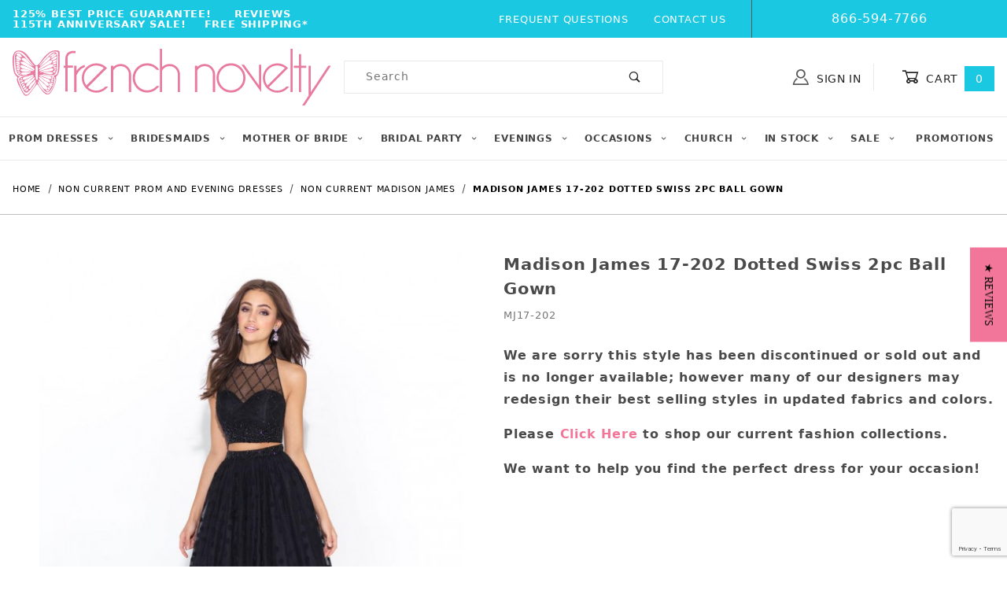

--- FILE ---
content_type: text/html; charset=utf-8
request_url: https://www.google.com/recaptcha/api2/anchor?ar=1&k=6LcvRHMnAAAAAJ4QdNuwAGiLNdGM8YA35D5d8mws&co=aHR0cHM6Ly93d3cuZnJlbmNobm92ZWx0eS5jb206NDQz&hl=en&v=7gg7H51Q-naNfhmCP3_R47ho&size=invisible&anchor-ms=20000&execute-ms=30000&cb=5sjebgv4s6jg
body_size: 48196
content:
<!DOCTYPE HTML><html dir="ltr" lang="en"><head><meta http-equiv="Content-Type" content="text/html; charset=UTF-8">
<meta http-equiv="X-UA-Compatible" content="IE=edge">
<title>reCAPTCHA</title>
<style type="text/css">
/* cyrillic-ext */
@font-face {
  font-family: 'Roboto';
  font-style: normal;
  font-weight: 400;
  font-stretch: 100%;
  src: url(//fonts.gstatic.com/s/roboto/v48/KFO7CnqEu92Fr1ME7kSn66aGLdTylUAMa3GUBHMdazTgWw.woff2) format('woff2');
  unicode-range: U+0460-052F, U+1C80-1C8A, U+20B4, U+2DE0-2DFF, U+A640-A69F, U+FE2E-FE2F;
}
/* cyrillic */
@font-face {
  font-family: 'Roboto';
  font-style: normal;
  font-weight: 400;
  font-stretch: 100%;
  src: url(//fonts.gstatic.com/s/roboto/v48/KFO7CnqEu92Fr1ME7kSn66aGLdTylUAMa3iUBHMdazTgWw.woff2) format('woff2');
  unicode-range: U+0301, U+0400-045F, U+0490-0491, U+04B0-04B1, U+2116;
}
/* greek-ext */
@font-face {
  font-family: 'Roboto';
  font-style: normal;
  font-weight: 400;
  font-stretch: 100%;
  src: url(//fonts.gstatic.com/s/roboto/v48/KFO7CnqEu92Fr1ME7kSn66aGLdTylUAMa3CUBHMdazTgWw.woff2) format('woff2');
  unicode-range: U+1F00-1FFF;
}
/* greek */
@font-face {
  font-family: 'Roboto';
  font-style: normal;
  font-weight: 400;
  font-stretch: 100%;
  src: url(//fonts.gstatic.com/s/roboto/v48/KFO7CnqEu92Fr1ME7kSn66aGLdTylUAMa3-UBHMdazTgWw.woff2) format('woff2');
  unicode-range: U+0370-0377, U+037A-037F, U+0384-038A, U+038C, U+038E-03A1, U+03A3-03FF;
}
/* math */
@font-face {
  font-family: 'Roboto';
  font-style: normal;
  font-weight: 400;
  font-stretch: 100%;
  src: url(//fonts.gstatic.com/s/roboto/v48/KFO7CnqEu92Fr1ME7kSn66aGLdTylUAMawCUBHMdazTgWw.woff2) format('woff2');
  unicode-range: U+0302-0303, U+0305, U+0307-0308, U+0310, U+0312, U+0315, U+031A, U+0326-0327, U+032C, U+032F-0330, U+0332-0333, U+0338, U+033A, U+0346, U+034D, U+0391-03A1, U+03A3-03A9, U+03B1-03C9, U+03D1, U+03D5-03D6, U+03F0-03F1, U+03F4-03F5, U+2016-2017, U+2034-2038, U+203C, U+2040, U+2043, U+2047, U+2050, U+2057, U+205F, U+2070-2071, U+2074-208E, U+2090-209C, U+20D0-20DC, U+20E1, U+20E5-20EF, U+2100-2112, U+2114-2115, U+2117-2121, U+2123-214F, U+2190, U+2192, U+2194-21AE, U+21B0-21E5, U+21F1-21F2, U+21F4-2211, U+2213-2214, U+2216-22FF, U+2308-230B, U+2310, U+2319, U+231C-2321, U+2336-237A, U+237C, U+2395, U+239B-23B7, U+23D0, U+23DC-23E1, U+2474-2475, U+25AF, U+25B3, U+25B7, U+25BD, U+25C1, U+25CA, U+25CC, U+25FB, U+266D-266F, U+27C0-27FF, U+2900-2AFF, U+2B0E-2B11, U+2B30-2B4C, U+2BFE, U+3030, U+FF5B, U+FF5D, U+1D400-1D7FF, U+1EE00-1EEFF;
}
/* symbols */
@font-face {
  font-family: 'Roboto';
  font-style: normal;
  font-weight: 400;
  font-stretch: 100%;
  src: url(//fonts.gstatic.com/s/roboto/v48/KFO7CnqEu92Fr1ME7kSn66aGLdTylUAMaxKUBHMdazTgWw.woff2) format('woff2');
  unicode-range: U+0001-000C, U+000E-001F, U+007F-009F, U+20DD-20E0, U+20E2-20E4, U+2150-218F, U+2190, U+2192, U+2194-2199, U+21AF, U+21E6-21F0, U+21F3, U+2218-2219, U+2299, U+22C4-22C6, U+2300-243F, U+2440-244A, U+2460-24FF, U+25A0-27BF, U+2800-28FF, U+2921-2922, U+2981, U+29BF, U+29EB, U+2B00-2BFF, U+4DC0-4DFF, U+FFF9-FFFB, U+10140-1018E, U+10190-1019C, U+101A0, U+101D0-101FD, U+102E0-102FB, U+10E60-10E7E, U+1D2C0-1D2D3, U+1D2E0-1D37F, U+1F000-1F0FF, U+1F100-1F1AD, U+1F1E6-1F1FF, U+1F30D-1F30F, U+1F315, U+1F31C, U+1F31E, U+1F320-1F32C, U+1F336, U+1F378, U+1F37D, U+1F382, U+1F393-1F39F, U+1F3A7-1F3A8, U+1F3AC-1F3AF, U+1F3C2, U+1F3C4-1F3C6, U+1F3CA-1F3CE, U+1F3D4-1F3E0, U+1F3ED, U+1F3F1-1F3F3, U+1F3F5-1F3F7, U+1F408, U+1F415, U+1F41F, U+1F426, U+1F43F, U+1F441-1F442, U+1F444, U+1F446-1F449, U+1F44C-1F44E, U+1F453, U+1F46A, U+1F47D, U+1F4A3, U+1F4B0, U+1F4B3, U+1F4B9, U+1F4BB, U+1F4BF, U+1F4C8-1F4CB, U+1F4D6, U+1F4DA, U+1F4DF, U+1F4E3-1F4E6, U+1F4EA-1F4ED, U+1F4F7, U+1F4F9-1F4FB, U+1F4FD-1F4FE, U+1F503, U+1F507-1F50B, U+1F50D, U+1F512-1F513, U+1F53E-1F54A, U+1F54F-1F5FA, U+1F610, U+1F650-1F67F, U+1F687, U+1F68D, U+1F691, U+1F694, U+1F698, U+1F6AD, U+1F6B2, U+1F6B9-1F6BA, U+1F6BC, U+1F6C6-1F6CF, U+1F6D3-1F6D7, U+1F6E0-1F6EA, U+1F6F0-1F6F3, U+1F6F7-1F6FC, U+1F700-1F7FF, U+1F800-1F80B, U+1F810-1F847, U+1F850-1F859, U+1F860-1F887, U+1F890-1F8AD, U+1F8B0-1F8BB, U+1F8C0-1F8C1, U+1F900-1F90B, U+1F93B, U+1F946, U+1F984, U+1F996, U+1F9E9, U+1FA00-1FA6F, U+1FA70-1FA7C, U+1FA80-1FA89, U+1FA8F-1FAC6, U+1FACE-1FADC, U+1FADF-1FAE9, U+1FAF0-1FAF8, U+1FB00-1FBFF;
}
/* vietnamese */
@font-face {
  font-family: 'Roboto';
  font-style: normal;
  font-weight: 400;
  font-stretch: 100%;
  src: url(//fonts.gstatic.com/s/roboto/v48/KFO7CnqEu92Fr1ME7kSn66aGLdTylUAMa3OUBHMdazTgWw.woff2) format('woff2');
  unicode-range: U+0102-0103, U+0110-0111, U+0128-0129, U+0168-0169, U+01A0-01A1, U+01AF-01B0, U+0300-0301, U+0303-0304, U+0308-0309, U+0323, U+0329, U+1EA0-1EF9, U+20AB;
}
/* latin-ext */
@font-face {
  font-family: 'Roboto';
  font-style: normal;
  font-weight: 400;
  font-stretch: 100%;
  src: url(//fonts.gstatic.com/s/roboto/v48/KFO7CnqEu92Fr1ME7kSn66aGLdTylUAMa3KUBHMdazTgWw.woff2) format('woff2');
  unicode-range: U+0100-02BA, U+02BD-02C5, U+02C7-02CC, U+02CE-02D7, U+02DD-02FF, U+0304, U+0308, U+0329, U+1D00-1DBF, U+1E00-1E9F, U+1EF2-1EFF, U+2020, U+20A0-20AB, U+20AD-20C0, U+2113, U+2C60-2C7F, U+A720-A7FF;
}
/* latin */
@font-face {
  font-family: 'Roboto';
  font-style: normal;
  font-weight: 400;
  font-stretch: 100%;
  src: url(//fonts.gstatic.com/s/roboto/v48/KFO7CnqEu92Fr1ME7kSn66aGLdTylUAMa3yUBHMdazQ.woff2) format('woff2');
  unicode-range: U+0000-00FF, U+0131, U+0152-0153, U+02BB-02BC, U+02C6, U+02DA, U+02DC, U+0304, U+0308, U+0329, U+2000-206F, U+20AC, U+2122, U+2191, U+2193, U+2212, U+2215, U+FEFF, U+FFFD;
}
/* cyrillic-ext */
@font-face {
  font-family: 'Roboto';
  font-style: normal;
  font-weight: 500;
  font-stretch: 100%;
  src: url(//fonts.gstatic.com/s/roboto/v48/KFO7CnqEu92Fr1ME7kSn66aGLdTylUAMa3GUBHMdazTgWw.woff2) format('woff2');
  unicode-range: U+0460-052F, U+1C80-1C8A, U+20B4, U+2DE0-2DFF, U+A640-A69F, U+FE2E-FE2F;
}
/* cyrillic */
@font-face {
  font-family: 'Roboto';
  font-style: normal;
  font-weight: 500;
  font-stretch: 100%;
  src: url(//fonts.gstatic.com/s/roboto/v48/KFO7CnqEu92Fr1ME7kSn66aGLdTylUAMa3iUBHMdazTgWw.woff2) format('woff2');
  unicode-range: U+0301, U+0400-045F, U+0490-0491, U+04B0-04B1, U+2116;
}
/* greek-ext */
@font-face {
  font-family: 'Roboto';
  font-style: normal;
  font-weight: 500;
  font-stretch: 100%;
  src: url(//fonts.gstatic.com/s/roboto/v48/KFO7CnqEu92Fr1ME7kSn66aGLdTylUAMa3CUBHMdazTgWw.woff2) format('woff2');
  unicode-range: U+1F00-1FFF;
}
/* greek */
@font-face {
  font-family: 'Roboto';
  font-style: normal;
  font-weight: 500;
  font-stretch: 100%;
  src: url(//fonts.gstatic.com/s/roboto/v48/KFO7CnqEu92Fr1ME7kSn66aGLdTylUAMa3-UBHMdazTgWw.woff2) format('woff2');
  unicode-range: U+0370-0377, U+037A-037F, U+0384-038A, U+038C, U+038E-03A1, U+03A3-03FF;
}
/* math */
@font-face {
  font-family: 'Roboto';
  font-style: normal;
  font-weight: 500;
  font-stretch: 100%;
  src: url(//fonts.gstatic.com/s/roboto/v48/KFO7CnqEu92Fr1ME7kSn66aGLdTylUAMawCUBHMdazTgWw.woff2) format('woff2');
  unicode-range: U+0302-0303, U+0305, U+0307-0308, U+0310, U+0312, U+0315, U+031A, U+0326-0327, U+032C, U+032F-0330, U+0332-0333, U+0338, U+033A, U+0346, U+034D, U+0391-03A1, U+03A3-03A9, U+03B1-03C9, U+03D1, U+03D5-03D6, U+03F0-03F1, U+03F4-03F5, U+2016-2017, U+2034-2038, U+203C, U+2040, U+2043, U+2047, U+2050, U+2057, U+205F, U+2070-2071, U+2074-208E, U+2090-209C, U+20D0-20DC, U+20E1, U+20E5-20EF, U+2100-2112, U+2114-2115, U+2117-2121, U+2123-214F, U+2190, U+2192, U+2194-21AE, U+21B0-21E5, U+21F1-21F2, U+21F4-2211, U+2213-2214, U+2216-22FF, U+2308-230B, U+2310, U+2319, U+231C-2321, U+2336-237A, U+237C, U+2395, U+239B-23B7, U+23D0, U+23DC-23E1, U+2474-2475, U+25AF, U+25B3, U+25B7, U+25BD, U+25C1, U+25CA, U+25CC, U+25FB, U+266D-266F, U+27C0-27FF, U+2900-2AFF, U+2B0E-2B11, U+2B30-2B4C, U+2BFE, U+3030, U+FF5B, U+FF5D, U+1D400-1D7FF, U+1EE00-1EEFF;
}
/* symbols */
@font-face {
  font-family: 'Roboto';
  font-style: normal;
  font-weight: 500;
  font-stretch: 100%;
  src: url(//fonts.gstatic.com/s/roboto/v48/KFO7CnqEu92Fr1ME7kSn66aGLdTylUAMaxKUBHMdazTgWw.woff2) format('woff2');
  unicode-range: U+0001-000C, U+000E-001F, U+007F-009F, U+20DD-20E0, U+20E2-20E4, U+2150-218F, U+2190, U+2192, U+2194-2199, U+21AF, U+21E6-21F0, U+21F3, U+2218-2219, U+2299, U+22C4-22C6, U+2300-243F, U+2440-244A, U+2460-24FF, U+25A0-27BF, U+2800-28FF, U+2921-2922, U+2981, U+29BF, U+29EB, U+2B00-2BFF, U+4DC0-4DFF, U+FFF9-FFFB, U+10140-1018E, U+10190-1019C, U+101A0, U+101D0-101FD, U+102E0-102FB, U+10E60-10E7E, U+1D2C0-1D2D3, U+1D2E0-1D37F, U+1F000-1F0FF, U+1F100-1F1AD, U+1F1E6-1F1FF, U+1F30D-1F30F, U+1F315, U+1F31C, U+1F31E, U+1F320-1F32C, U+1F336, U+1F378, U+1F37D, U+1F382, U+1F393-1F39F, U+1F3A7-1F3A8, U+1F3AC-1F3AF, U+1F3C2, U+1F3C4-1F3C6, U+1F3CA-1F3CE, U+1F3D4-1F3E0, U+1F3ED, U+1F3F1-1F3F3, U+1F3F5-1F3F7, U+1F408, U+1F415, U+1F41F, U+1F426, U+1F43F, U+1F441-1F442, U+1F444, U+1F446-1F449, U+1F44C-1F44E, U+1F453, U+1F46A, U+1F47D, U+1F4A3, U+1F4B0, U+1F4B3, U+1F4B9, U+1F4BB, U+1F4BF, U+1F4C8-1F4CB, U+1F4D6, U+1F4DA, U+1F4DF, U+1F4E3-1F4E6, U+1F4EA-1F4ED, U+1F4F7, U+1F4F9-1F4FB, U+1F4FD-1F4FE, U+1F503, U+1F507-1F50B, U+1F50D, U+1F512-1F513, U+1F53E-1F54A, U+1F54F-1F5FA, U+1F610, U+1F650-1F67F, U+1F687, U+1F68D, U+1F691, U+1F694, U+1F698, U+1F6AD, U+1F6B2, U+1F6B9-1F6BA, U+1F6BC, U+1F6C6-1F6CF, U+1F6D3-1F6D7, U+1F6E0-1F6EA, U+1F6F0-1F6F3, U+1F6F7-1F6FC, U+1F700-1F7FF, U+1F800-1F80B, U+1F810-1F847, U+1F850-1F859, U+1F860-1F887, U+1F890-1F8AD, U+1F8B0-1F8BB, U+1F8C0-1F8C1, U+1F900-1F90B, U+1F93B, U+1F946, U+1F984, U+1F996, U+1F9E9, U+1FA00-1FA6F, U+1FA70-1FA7C, U+1FA80-1FA89, U+1FA8F-1FAC6, U+1FACE-1FADC, U+1FADF-1FAE9, U+1FAF0-1FAF8, U+1FB00-1FBFF;
}
/* vietnamese */
@font-face {
  font-family: 'Roboto';
  font-style: normal;
  font-weight: 500;
  font-stretch: 100%;
  src: url(//fonts.gstatic.com/s/roboto/v48/KFO7CnqEu92Fr1ME7kSn66aGLdTylUAMa3OUBHMdazTgWw.woff2) format('woff2');
  unicode-range: U+0102-0103, U+0110-0111, U+0128-0129, U+0168-0169, U+01A0-01A1, U+01AF-01B0, U+0300-0301, U+0303-0304, U+0308-0309, U+0323, U+0329, U+1EA0-1EF9, U+20AB;
}
/* latin-ext */
@font-face {
  font-family: 'Roboto';
  font-style: normal;
  font-weight: 500;
  font-stretch: 100%;
  src: url(//fonts.gstatic.com/s/roboto/v48/KFO7CnqEu92Fr1ME7kSn66aGLdTylUAMa3KUBHMdazTgWw.woff2) format('woff2');
  unicode-range: U+0100-02BA, U+02BD-02C5, U+02C7-02CC, U+02CE-02D7, U+02DD-02FF, U+0304, U+0308, U+0329, U+1D00-1DBF, U+1E00-1E9F, U+1EF2-1EFF, U+2020, U+20A0-20AB, U+20AD-20C0, U+2113, U+2C60-2C7F, U+A720-A7FF;
}
/* latin */
@font-face {
  font-family: 'Roboto';
  font-style: normal;
  font-weight: 500;
  font-stretch: 100%;
  src: url(//fonts.gstatic.com/s/roboto/v48/KFO7CnqEu92Fr1ME7kSn66aGLdTylUAMa3yUBHMdazQ.woff2) format('woff2');
  unicode-range: U+0000-00FF, U+0131, U+0152-0153, U+02BB-02BC, U+02C6, U+02DA, U+02DC, U+0304, U+0308, U+0329, U+2000-206F, U+20AC, U+2122, U+2191, U+2193, U+2212, U+2215, U+FEFF, U+FFFD;
}
/* cyrillic-ext */
@font-face {
  font-family: 'Roboto';
  font-style: normal;
  font-weight: 900;
  font-stretch: 100%;
  src: url(//fonts.gstatic.com/s/roboto/v48/KFO7CnqEu92Fr1ME7kSn66aGLdTylUAMa3GUBHMdazTgWw.woff2) format('woff2');
  unicode-range: U+0460-052F, U+1C80-1C8A, U+20B4, U+2DE0-2DFF, U+A640-A69F, U+FE2E-FE2F;
}
/* cyrillic */
@font-face {
  font-family: 'Roboto';
  font-style: normal;
  font-weight: 900;
  font-stretch: 100%;
  src: url(//fonts.gstatic.com/s/roboto/v48/KFO7CnqEu92Fr1ME7kSn66aGLdTylUAMa3iUBHMdazTgWw.woff2) format('woff2');
  unicode-range: U+0301, U+0400-045F, U+0490-0491, U+04B0-04B1, U+2116;
}
/* greek-ext */
@font-face {
  font-family: 'Roboto';
  font-style: normal;
  font-weight: 900;
  font-stretch: 100%;
  src: url(//fonts.gstatic.com/s/roboto/v48/KFO7CnqEu92Fr1ME7kSn66aGLdTylUAMa3CUBHMdazTgWw.woff2) format('woff2');
  unicode-range: U+1F00-1FFF;
}
/* greek */
@font-face {
  font-family: 'Roboto';
  font-style: normal;
  font-weight: 900;
  font-stretch: 100%;
  src: url(//fonts.gstatic.com/s/roboto/v48/KFO7CnqEu92Fr1ME7kSn66aGLdTylUAMa3-UBHMdazTgWw.woff2) format('woff2');
  unicode-range: U+0370-0377, U+037A-037F, U+0384-038A, U+038C, U+038E-03A1, U+03A3-03FF;
}
/* math */
@font-face {
  font-family: 'Roboto';
  font-style: normal;
  font-weight: 900;
  font-stretch: 100%;
  src: url(//fonts.gstatic.com/s/roboto/v48/KFO7CnqEu92Fr1ME7kSn66aGLdTylUAMawCUBHMdazTgWw.woff2) format('woff2');
  unicode-range: U+0302-0303, U+0305, U+0307-0308, U+0310, U+0312, U+0315, U+031A, U+0326-0327, U+032C, U+032F-0330, U+0332-0333, U+0338, U+033A, U+0346, U+034D, U+0391-03A1, U+03A3-03A9, U+03B1-03C9, U+03D1, U+03D5-03D6, U+03F0-03F1, U+03F4-03F5, U+2016-2017, U+2034-2038, U+203C, U+2040, U+2043, U+2047, U+2050, U+2057, U+205F, U+2070-2071, U+2074-208E, U+2090-209C, U+20D0-20DC, U+20E1, U+20E5-20EF, U+2100-2112, U+2114-2115, U+2117-2121, U+2123-214F, U+2190, U+2192, U+2194-21AE, U+21B0-21E5, U+21F1-21F2, U+21F4-2211, U+2213-2214, U+2216-22FF, U+2308-230B, U+2310, U+2319, U+231C-2321, U+2336-237A, U+237C, U+2395, U+239B-23B7, U+23D0, U+23DC-23E1, U+2474-2475, U+25AF, U+25B3, U+25B7, U+25BD, U+25C1, U+25CA, U+25CC, U+25FB, U+266D-266F, U+27C0-27FF, U+2900-2AFF, U+2B0E-2B11, U+2B30-2B4C, U+2BFE, U+3030, U+FF5B, U+FF5D, U+1D400-1D7FF, U+1EE00-1EEFF;
}
/* symbols */
@font-face {
  font-family: 'Roboto';
  font-style: normal;
  font-weight: 900;
  font-stretch: 100%;
  src: url(//fonts.gstatic.com/s/roboto/v48/KFO7CnqEu92Fr1ME7kSn66aGLdTylUAMaxKUBHMdazTgWw.woff2) format('woff2');
  unicode-range: U+0001-000C, U+000E-001F, U+007F-009F, U+20DD-20E0, U+20E2-20E4, U+2150-218F, U+2190, U+2192, U+2194-2199, U+21AF, U+21E6-21F0, U+21F3, U+2218-2219, U+2299, U+22C4-22C6, U+2300-243F, U+2440-244A, U+2460-24FF, U+25A0-27BF, U+2800-28FF, U+2921-2922, U+2981, U+29BF, U+29EB, U+2B00-2BFF, U+4DC0-4DFF, U+FFF9-FFFB, U+10140-1018E, U+10190-1019C, U+101A0, U+101D0-101FD, U+102E0-102FB, U+10E60-10E7E, U+1D2C0-1D2D3, U+1D2E0-1D37F, U+1F000-1F0FF, U+1F100-1F1AD, U+1F1E6-1F1FF, U+1F30D-1F30F, U+1F315, U+1F31C, U+1F31E, U+1F320-1F32C, U+1F336, U+1F378, U+1F37D, U+1F382, U+1F393-1F39F, U+1F3A7-1F3A8, U+1F3AC-1F3AF, U+1F3C2, U+1F3C4-1F3C6, U+1F3CA-1F3CE, U+1F3D4-1F3E0, U+1F3ED, U+1F3F1-1F3F3, U+1F3F5-1F3F7, U+1F408, U+1F415, U+1F41F, U+1F426, U+1F43F, U+1F441-1F442, U+1F444, U+1F446-1F449, U+1F44C-1F44E, U+1F453, U+1F46A, U+1F47D, U+1F4A3, U+1F4B0, U+1F4B3, U+1F4B9, U+1F4BB, U+1F4BF, U+1F4C8-1F4CB, U+1F4D6, U+1F4DA, U+1F4DF, U+1F4E3-1F4E6, U+1F4EA-1F4ED, U+1F4F7, U+1F4F9-1F4FB, U+1F4FD-1F4FE, U+1F503, U+1F507-1F50B, U+1F50D, U+1F512-1F513, U+1F53E-1F54A, U+1F54F-1F5FA, U+1F610, U+1F650-1F67F, U+1F687, U+1F68D, U+1F691, U+1F694, U+1F698, U+1F6AD, U+1F6B2, U+1F6B9-1F6BA, U+1F6BC, U+1F6C6-1F6CF, U+1F6D3-1F6D7, U+1F6E0-1F6EA, U+1F6F0-1F6F3, U+1F6F7-1F6FC, U+1F700-1F7FF, U+1F800-1F80B, U+1F810-1F847, U+1F850-1F859, U+1F860-1F887, U+1F890-1F8AD, U+1F8B0-1F8BB, U+1F8C0-1F8C1, U+1F900-1F90B, U+1F93B, U+1F946, U+1F984, U+1F996, U+1F9E9, U+1FA00-1FA6F, U+1FA70-1FA7C, U+1FA80-1FA89, U+1FA8F-1FAC6, U+1FACE-1FADC, U+1FADF-1FAE9, U+1FAF0-1FAF8, U+1FB00-1FBFF;
}
/* vietnamese */
@font-face {
  font-family: 'Roboto';
  font-style: normal;
  font-weight: 900;
  font-stretch: 100%;
  src: url(//fonts.gstatic.com/s/roboto/v48/KFO7CnqEu92Fr1ME7kSn66aGLdTylUAMa3OUBHMdazTgWw.woff2) format('woff2');
  unicode-range: U+0102-0103, U+0110-0111, U+0128-0129, U+0168-0169, U+01A0-01A1, U+01AF-01B0, U+0300-0301, U+0303-0304, U+0308-0309, U+0323, U+0329, U+1EA0-1EF9, U+20AB;
}
/* latin-ext */
@font-face {
  font-family: 'Roboto';
  font-style: normal;
  font-weight: 900;
  font-stretch: 100%;
  src: url(//fonts.gstatic.com/s/roboto/v48/KFO7CnqEu92Fr1ME7kSn66aGLdTylUAMa3KUBHMdazTgWw.woff2) format('woff2');
  unicode-range: U+0100-02BA, U+02BD-02C5, U+02C7-02CC, U+02CE-02D7, U+02DD-02FF, U+0304, U+0308, U+0329, U+1D00-1DBF, U+1E00-1E9F, U+1EF2-1EFF, U+2020, U+20A0-20AB, U+20AD-20C0, U+2113, U+2C60-2C7F, U+A720-A7FF;
}
/* latin */
@font-face {
  font-family: 'Roboto';
  font-style: normal;
  font-weight: 900;
  font-stretch: 100%;
  src: url(//fonts.gstatic.com/s/roboto/v48/KFO7CnqEu92Fr1ME7kSn66aGLdTylUAMa3yUBHMdazQ.woff2) format('woff2');
  unicode-range: U+0000-00FF, U+0131, U+0152-0153, U+02BB-02BC, U+02C6, U+02DA, U+02DC, U+0304, U+0308, U+0329, U+2000-206F, U+20AC, U+2122, U+2191, U+2193, U+2212, U+2215, U+FEFF, U+FFFD;
}

</style>
<link rel="stylesheet" type="text/css" href="https://www.gstatic.com/recaptcha/releases/7gg7H51Q-naNfhmCP3_R47ho/styles__ltr.css">
<script nonce="S5gLDhLzo8Y8U13Zc0Y25Q" type="text/javascript">window['__recaptcha_api'] = 'https://www.google.com/recaptcha/api2/';</script>
<script type="text/javascript" src="https://www.gstatic.com/recaptcha/releases/7gg7H51Q-naNfhmCP3_R47ho/recaptcha__en.js" nonce="S5gLDhLzo8Y8U13Zc0Y25Q">
      
    </script></head>
<body><div id="rc-anchor-alert" class="rc-anchor-alert"></div>
<input type="hidden" id="recaptcha-token" value="[base64]">
<script type="text/javascript" nonce="S5gLDhLzo8Y8U13Zc0Y25Q">
      recaptcha.anchor.Main.init("[\x22ainput\x22,[\x22bgdata\x22,\x22\x22,\[base64]/[base64]/[base64]/[base64]/cjw8ejpyPj4+eil9Y2F0Y2gobCl7dGhyb3cgbDt9fSxIPWZ1bmN0aW9uKHcsdCx6KXtpZih3PT0xOTR8fHc9PTIwOCl0LnZbd10/dC52W3ddLmNvbmNhdCh6KTp0LnZbd109b2Yoeix0KTtlbHNle2lmKHQuYkImJnchPTMxNylyZXR1cm47dz09NjZ8fHc9PTEyMnx8dz09NDcwfHx3PT00NHx8dz09NDE2fHx3PT0zOTd8fHc9PTQyMXx8dz09Njh8fHc9PTcwfHx3PT0xODQ/[base64]/[base64]/[base64]/bmV3IGRbVl0oSlswXSk6cD09Mj9uZXcgZFtWXShKWzBdLEpbMV0pOnA9PTM/bmV3IGRbVl0oSlswXSxKWzFdLEpbMl0pOnA9PTQ/[base64]/[base64]/[base64]/[base64]\x22,\[base64]\x22,\x22w5R7w5fDqcKPwpMBXh/CscKBwow/wqJSwq/Cv8KIw5rDiktZazBJw4hFG3s/RCPDncKKwqt4bGlWc3Ibwr3CnGvDqXzDlgzCpj/Do8KXeioFw4PDnh1Uw7fCv8OYAj3DhcOXeMK7wox3SsKIw5BVOC3Dvm7DnUTDsFpXwoBVw6crf8KFw7kfwqpPMhV/[base64]/YsO3w7U4wpUZJirDonc4w4tbF1XDmsOJwoRIYMKDwpcXbEVWwpJ3w6IqQcOkYwjDiGIIbMOHIjQJZMKAwowMw5XDj8OMSyDDkyjDgRzCgcONIwvCvMOaw7vDsEfCusOzwpDDjQVIw4zCisO4IRdpwqwsw6skEw/DsmNvIcOVwptIwo/Dsx9rwpNVcsO1UMKlwonCtcKBwrDCnk88wqJ1wo/CkMO6wqHDiX7Dk8OEBsK1wqzCrRZSK0A8DgfCuMKrwpllw7tawrE1OsKTPMKmwoDDthXCmz0lw6xbNmHDucKEwqZSaEpQM8KVwpszQ8OHQEVzw6ASwrtvGy3CosOlw5/CucObDRxUw5zDpcKewpzDmQzDjGTDnmHCocODw4JKw7w0w4nDlQjCjj0pwq8nWy7DiMK7Bw7DoMKlCA3Cr8OEWsKOSRzDlsKuw6HCjVg5M8O0w7nCix85w71hwrjDgDY7w5o8ciNofcOtwqlDw5AHw6crA2RBw78+wr1SVGgXB8O0w6TDuEpew4lgRwgcSV/DvMKjw6dUe8OTFMOfMcORGsKWwrHChw8Hw4nCkcKxDsKDw6FrMMOjXzloEEN4wqR0wrJlKsO7J2vDjxwFEMOlwq/DmcKzw4g/DzvDmcOvQ3FNN8KowoXCoMK3w4rDi8OswpXDscOUw7vChV5Wb8Kpwpk/QTwFw4XDpB7DrcOVw63DosOreMOawrzCvMKHwrvCjQ5DwoM3f8OgwrlmwqJPw6LDrMOxHHHCkVrCvwBIwpQEO8ORwpvDgcKUY8Orw6DCqsKAw75tKjXDgMKcwq/CqMOdbVvDuFN7wojDviMGw6/Cln/Cn2NHcGV9QMOeA3N6VH/Do37Cv8O1wr7ClcOWMnXCi0HCjxMiXwnCtsOMw7lnw5FBwr5EwoRqYCvCjyHDu8O2YsO+GMKbajgNwrfCjnkiw6vCkV7Du8OrXsOgTinCq8OzwpzDuMK2w5o3w5/CgsO0wrfCnGNiwoV3LV7DscOTw5XCh8KoQz9XEgkkwpsfe8KDwpdKCsOowrfCq8OvwqTDrsKww7Nxw5zDgMOjw6oywr11wrXCjTMSTMK7TWdSworDmMOXwohbw4xzw6vDoCM9e8KPPcOwEHoHI39uFC0icC/Csy/DvjzCl8K8wo8ZwrfDrsOTdUA4WwRzwplDEsOhwo7DnMOVwrZPQcKhw54VVcOJwqsrcsOTElPCusOvcx7CrsOfHHkIL8KUw6RgfCxoL0fCkcK3TEkhMhDCtGMTw5vCjSVbwp3CtQXCnClewp/[base64]/wqVjR8KpwqDCnMORwo0OGsKoMsO8Yz7CmcKgwoDDkMKbw6LCh25pW8K1wpLCmy4Sw5zDmMKSUcOGwrjDgcKRfnBTw4/[base64]/[base64]/[base64]/Dh8OrIMK5MsOaw5Y8IBbCnMO4w446Ez7DqVDChQE9w6/CqkgSwo/CsMOXMcODIDUdwojDi8K9L2/Dj8KROHnDr1TDsxTDijwoQMO3NcKFAMOxw5Rrw7s3wpjDhsKJwo3CgDXChcONwroMw4nDqnTDtXF3FTssSzrCssKPwqAlB8K7wqwGwq4FwqwbasK1w4XCjMOuQhpeC8O1wr5jw7/CpiAdEMOoR2LCmsKnbMKte8O4w7VMw44TU8O4PMKfMcO0w4DDhMKNw5fCnMKuAQ3ClMOIwr0Dw4PDg3l/wqZUwpvDqx0MwrHDo35lwqDDscKMKywAAsKJw4ZPMXXDg3HDnMKLwp03wo/CnnvCqMKLw4IrVBsVwrsIw6LCvcKbd8KKwqHDmsK0w5Aqw7jCj8KHw6s2NcO+wopPw5LDlAsvHloBw53CjyV6w6DCgcOkcsOvwrJUEsOtccOkwrciwr/DuMO6wqfDiBvDqyHDhgLDpyfCkcOrVmTDscOpwp9BPlbDih/CrGjDgR3DnQ0jworCqcK7AnwVwpcYw7nDpMOhwrZgIcKNUsKJw4Q/wp1adsK4w73CusOsw4YHVsKkQFDClDnDj8KUeV7Cj3ZrGMOPwp0swovCnMKEHADDuygPOcOVCsKYCV4Zw4ctEMO3Z8O3UcObwoNTwrk1aMOUw40LCjl2wq9fVcKwwopiwrRuw6zCiV1tDcOmwqgsw6dIw6nCisO3wqzClsKpXsK/T0Ylw4tePsOLw7nDvFfCl8KJwqbDusKbLDfCmwXDu8KeGcOOD1ZEdBk/wo3DgMOxw5Jaw5Jkw4USw6M1CXZkMGUrwpjCvEpiJMOawqHCusOlWiTDssKJbkYzwqRcLcOKwoXDiMOCw6ZbI1kSwoJRJMKtKxfDmMKfw503wojCj8KyJ8OnScOpTMOSH8K+w6/DvcO4w7/DjSPCvcO5SMOJwr8CA3DDoQbClMO8w7bCqMKqw5LCkm7CqMO+wrswX8K8YMKlbngLwq5qw5ocPSI9EsONejjDvDXDtcOcYDfCpT7Dvk8CJcOQwqzDn8OZw49owrghw5R8ecONUcOca8KgwpM2VMKnwp43EynCh8KbRMKGwrDDmcOsAcKRPgXClERWw642UxnCqn0/YMKkwoDDp3/DsCt7I8OdQ2HDlgjCosO2T8O2w7jChUsrEsK0M8K7woRTwrvDpmzCukcTw67CpsKmdsOnNMOXw7pcw4ZETMOQOAIAw5lkKzTDmsOpw4xaR8Kpw43DlkBYKsO0wrLDvsONw5/[base64]/Cq8KQd8OnwpHDiWJBPsK1w6zCnMODTSjDvcO8VMO1w47DqcKcPsO3f8OawrzDsX1fw4ACwqvDhllETMK9azBMw5zCgjDDo8OrRcOJTcONw7rCscO3UMKFwovDhsOZwo9+X283w57CksKLw7UXe8OmbcOkw4t/Q8OowpoLwqDDpMOMIsOLwqnDtcKXUiPDpifDp8OTw4TCmcKDNghcB8KLBMOPwrh5wpEyIB5mCghjwrrChmjCvcK7UQnDjnPCuE82R3vDpnMAGcOGP8OAOGTDqkzDhMKGw7hLwq1VWQPCtMKzwpcVGnnCtxfDry4kH8OPw7jChiRvwqbDmsOWZVlqw47CmMO4Fg/CiG8aw5pFdcKJesKCw43DmW3DjMKtwqHChsKewrJpQMOiwrvCniwcw5rDpsOyeg/CvRgmHSDCimPDt8OGw5BpLzbCl3HDt8OEw4c7wqvDukfDpzMuwr7CogbCu8OCDFI8REbCnCDDqcOrwrrCqcKDVHbCqlfDuMONY8Obw6/CjzBMw78TG8KuTQV2fcOOwo8hwrPDrWxedMKlCBZaw6/[base64]/Ck0sQw4LCsCcfwqzCksOVw7/CiFDDvMKNw41IwrzDscOiw5IRw6dgwrzDnB7CtsOtH3FIZ8KSGVBGMMOVw4LDj8OSwojDm8Kuw4/Cl8O8YWjDj8KYwoLDv8OYF3UBw6BrDhZVEcOREsOjGsK2w6xlwqZAExdTw7HDpVZ/wrQBw5PCjREdwq3CvMOlw7nCpyZlTSJyVz/ClsOJUBsnwoZwdcOlw4VJesOiA8K+wrPDlg/DpcOzw47Cix5Xwq/CvR7Cj8K6asKuw77CiwpEw6hgHsOfw6pKBUPCoEtedMODwpXDqcOJw5XCphtWwqUQJG/DiRPCsy7DtsOQZEEVw5jDicK+w4PCtsKBwonCrcOWA1bCiMKKw5nDkloOwqPCl1HCgcOpXcK3w6fCjcKmXwDDsU/CjcKhCMKQwozCgWBew57CocO7wqdbI8KUOWPCh8KhY3Nww4PCmDZ6RMOswrFmZcK4w5ZzwpExw6JDwqwrWsKnw7/CjsK/[base64]/CjxAaQ8K5w7HCsSYNA1PDohjDkkgmwpVKI8Kfw4zDmcKjCT0tw6nCrCTClgZ7wpEpw4/CtGUyZxcEw6LCncK2MsKgCzjClWfDi8KnwpLDk1F7UcKiRS3DlAjCncKswr9uahrCn8K+XTooDwzDmcOqwqRHw6zDjsOvw4jCj8OxwoTCijHCs38fOSFVw77CrcOQGxPDvsK3wpJ/wqLCmcOOwqDCvMKxw6/Ck8OEw7bClsKtGMKPdsKfw5bDnGJmw6/[base64]/Dv8KjwqE7ehPDskPDswIiw7xXwprClcK9w77ChcOowovDgyx8UsKyWGY2YmrCun4AwrnCoEjCiGbChsOiwrZCw5sfPsK2UcOdBsKMw5x7Xj7Dr8Kow5d3VcOnfzDCs8K4woLDkMOeSlTCmhYdcsKPw7/CnBnCj17CmB3CjsKMKcOsw7tzPcO4UDcFdMOvw5TDsMOCwr5GUVnDuMKzw6vCm07DpQfDqgYXZMOlD8KHw5PCi8Oiw4DCqzTDlMKuGMO5UW3CpsKDwpNqHEDDpC/CtcKbbFIrw4t9w7sKwpBWwrbDpsOvdsO2wrDDpMORdk8uwqV1wqIDNsOwWkJ5wrILwrvDpMONbVpDL8OQwqvCn8OEwqrCmAMpAMOPGMKBXl4SdGTCoHQFw7DDjcOXwp7Cn8OYw67Dm8Ksw78bwpLDs1AKwowhUzpJQ8Olw6XDtT7CvirChANGw6jCqMO/DmbCoAhDVxPCt2nCn2sFwqFAw7PDm8OPw63DtVbDkMK+w5jDr8KtwoRnH8OHKMO1PjxINlAZT8Krw5p4wo19woYXw7E/w7U7wqgow7LDicKCAS1Ow4VWexjDlMKyNcKiw5fCucKbFcOFBX3DsQLCosK+AyrCkcK/wp/ClcOBYcOTUsOPJsKEYUfDrcKAaB07wol/DsKXw6Iaw5zCrMKQKAwGwroeYsK2OsKMED/Dl2XDrMKwBsOXU8O/XMKTTGZXw5wmwoN+wrxVY8OEw73CnGvDo8O+w5/Cu8KXw7bCmcKiw6rCpcOww6zCmiVvSEVTcsK7wokTZXLDnx/[base64]/CisO7AsKzW1V8IFfChcKLOE3DrMK9wqLDgsOlXjRuw6PDozbDgcKaw7hcw5wRKMKfPcK7dsKsJCrDnmPDosO6JUtrw4Jfwp5ZwoLDj34/fmkxQ8O7w7IePiHChcKHd8K7GcOPw6lBw6PDqzbChEDDlxzDnsKJOMKFNHMhNjlBd8K9HMOkOcOfG3YCw4fCuCzDocOaVMOWwp/[base64]/[base64]/DpRvDoDnCncKDbkNmwpLClgPCr37ComNvPMK2G8OvO1rCpMKNw7fDt8O5dBTCmjYsBcO7SMODwpJ/wq/[base64]/ecOuSsKrbsOCCMO5w4jDl3IXwr03wp0gwqTDukLDp2XCvSbDnWXDulrChhIgQl83wrbCiD3DvsKBJB4ScwPDgsKAZB3DtH/[base64]/DtgHCr8ONw6BhJhnDjkdAwoMHw69sBGDDssK1w7RLBCvClcKLc3XDrx09w6PCpSTCjxPDvy92w73DolHDk0N2P2dxw4TCoyHChMOPRjNydMOhA1vCu8OPwrTDsTrCrcOwRHV/wrxNw4lJW3XCrwHDsMKWwrMbw7PDlyHDvBgkw6DDv10eEjk9w5kcwqrDlMK2w6EgwokfUcKWfiI6CVIDYG/CscOyw7wzwrJmw4fDtsOxa8KGacOLXXzCn0TCtcO+bQ5iIFxqwqdfH2/DvMK0ccKJwqnDn3jCm8KvwrPDr8Kjw4/[base64]/YkTCu8K2w7DDk8OOccOHHcKFwrlBw40VYATDi8K0woDChig0JU/CqMKiecKow6VZwofChU1bMMOUMsKrSBPCnVAsN3nDuH3DicO+woc/OsKzfMKBw4V7XcKoMMO5w73CnXTCjcK3w4wbeMOPbS9tIsOzwrzDpMOqw5TCvgBzwr8/w47CpEwbazpvw5rDgRHDkFtOcwQDaTIiw7bCjkU5N1FPesO3wrsSw5zCoMKJWsOwwrkbGMKZH8OTQUVPwrLDuSfDrMO8wpPCklbCvVrDkB5PbWUsYVIDV8K1wrB3wpBYJhkOw7nChhpPw6/CgTxowpEJMUvChW0Aw4TCicKiwq9DCVvCokvDqcOHO8OzwrfDpEogJ8K0wp/CqMKuMUAmwo/CtMOyasKWw53CjB7Ck1V+UcO7wr3DrMOwI8K6wrkKwoYiDWrDtcKaPwM/AQLDnQfDmMKJw7nDmsOlw7jCgMKzc8KlwqzCpSnDgyTCmDEiwqvCssKTfMKNUsKYFWxewo0nw7p5fRnDnUpUw4rCh3TCgVhvw4DDiyXDqV5/w7/DomAZw48Qw7fCvDHCsztuw4XCmGcyH3FreQLDiT4uIsOlVQTCtMOuXcOywr1/C8K4wq/CjsOew5nCmRXCmVUjMiRIGnc7wrjCvztaCynCu3NCwq3Ck8OgwrRHEMOjwo/Cqmg3KMKeNR/[base64]/[base64]/DoMKhDRpWwqHDssKcwp/CvXjCvnBjwrV0e8K7bcORw5bDgMKvwpLCs3bCmcOISsK4A8Kowq7DhWRZSkV6R8KuVsKNHMO/wonCnsO7w7csw5h+w7PCuwE7wr/CrWvClkvCghzDpUEpw7LCncKXN8OEw5p0NgR4woPDjMOlcEjDhnYWwpQcw6kib8KlXBELVcKJaVLDhBImw6wrwrfCu8Krb8KtZcKnw6FPwqjDs8KnfcO1ScKUT8O6aEwsw4HChMKKLV7CmnjDo8Kbam8DdQc3AxnCssOmC8OCwp1yIMK8w6ZoNWPCsg/ChlzCpSPCmMOCUyvDvMOoW8Kvw4UlY8KMIwvCusKoLT4ffMKBPWpAw5N3dMKzfCrDtMKpwoHCsCZGYcK7ZhM6woAVw4DChMOAV8KLXsOUw4ZdwpLDkcKDwr/Du3oDAsOFwr8Awp3Dll4Nw5/CjWHCssOBwqpnwonDoTrCrGdlw6cpV8Khw7DDkkvDqMO/w6nCqsOBw547M8OswrFnC8KXWMKJSMKqwq3CqCQ7w7ULOmsNVH0TYW7DrcKzJFvDtcOOZ8K0w4/Cq0LCjcKGcxImHMOfTyRKTsOIKRbDhwAYAMK1w7jCncKOH17Dgl7DuMO/wqDCjcK6fMKsw4DCnQ/CocO4wrllwpx1SQ7DmRIZwpZTwq5tLWtLwrzCisKLF8ODWkzDnH4jwp/CscKbw5/DrFpww4bDjsOHesK3ahh/QhjDvVtSe8KiwoXDnUA+EGR9RynCjk3DkDwHwqhYF2TCo3zDi0haHMOMwq/Cm3HDtsOrbVMdw45JfTxEw4PDs8OOw5A8w5klw7Jdwq3Dvx5KRkPCjVYRMcKTGsKNwrDDriLChhXCqzsqccKmwrx8Bz3CksKHwofChibDisKKw4nDincpACXChTnDkcK1wqBaw6XDskJVwonDjHMLw77Cn1QcO8K2b8KFBsOFwpkRw5/Co8OKPinClErCiG3DjErCqFPDhDnCvSLCmsKQM8KME8KhGMK+elnCqH9CwpPCh2ooZ1AfLwrDu0zCsVvCicK6SlxOw6tvw7B/w7XDpsOzVmo6w5TCncKTwpLDicKlwrPDtMOfXQTCnRk+NMKVwpnDjnkRw7RxNXHCtAFPw7/CjcKiYQrDocKNXMObw4bDlTMYd8OowrnCuCZiBMOPwo4mw5FKw7PDuzHDsBsDAsODw7Qvw6Ajwrc9YcOxcDXDmMK3w5EeQMKpYsOVAm3DjsK3MDcfw6YHw7XCtsOOcjTCn8OrWsOresKJQ8OtEMKRB8Ocwp/CtRBZwr1QUsOaD8KXw4pxw5JcfMOSWcKwKsKsN8KIw6d6OlXCt0rDt8OwwqfDq8OjZMKmw7/DoMK0w75jDMOlIsOnw415wpFZw7d1w7NWwrbDqsOuw7/Dk0p8XMK6HMKiw41Ewp/CpsKlw7FBVDlGw7HDqFl7JgrChDo5HsKAw4AgwpDCn0t2wq/DpAjDssOcwojDuMOww5LCuMK+w5RLR8KGACDCpsO/I8KcU8K5wpFdw6bDpXYfwojDjkxxw5rDqlZSZijDtE/CqsKTwoDDtcOpwooEN3JIw7/[base64]/Cn8Krwo/CuGrDncKbwqJowoNLwp1NY8OEw7ZWwr7CjBBaMl3DmsO4w4h/PxERwobDuzTDgcO8woQiw7LCtmjDli8/UhDDvkbDtVspLVnDvxbClMObwqTCvMKRwqckcMOhVcOPw6vDkh7CvX7CqCrCnTbDinjCq8Ozw5N/wq5iw7Z8Qj/Ci8Okwr/Di8K/[base64]/CqgzCrDocBhQAwpxwwrXDtMOXw6kOCsK8LlFkFcOgLcKad8KIwoVkwqR3RsOSDllfwpDCmcOew4PCpjZaBHzClABZI8KHdHLCvGLDsFjCiMKaeMOaw7/ChcOKU8ONXmjCqMOKwpRVw64uZsObwpnDjDvCtcKBTC1OwpQDw6jDjBrCqwfCqDcSwr1TCgrCo8OnwprDk8KQVMKvwqPCtjnDkApzYgLCqxYrTkN/[base64]/DuUJFw67DvcK0w6HDuG4xw4zDlsO5F39jwonCpcK3Q8KUwpVPJ09gw4Yjwr/DiCo5wonCmDUBeyHDlxzChyPCnsKMBsOpwoI9WSPDjzPDqhzCijHDnFkewoQPwqUawpvCln3DkiHCi8OraXvCjW3DlMKlL8KEIShaD0LDmnYsw5XCiMK7w7zCsMOZwrrDsBrDmGzDjnbDlDjDicOSd8KSwot3wolpa0NDwqDCk0N3w6UoW2Fjw4kwDsKFCy/Du1BWw705Z8K6GsK3wrQAw6fDusO4YMOtLMOQGFonw7HDksKjTFpZbcKvwoMvwrnDj3DDpXLDncK/w5M1ZkJWOy45wo54woYmw7B5w6dxMSUiBnHDlidgw5lBwplnwqTDisOKw6rDpgrCnMK+FDfDiTfDmMOOwp9mwpAKWj/[base64]/[base64]/CgsK9wqdqw4bDjGTDl1HDixoOA8KqIhZ7FcKuMcOuwpXCo8KLLmtEw6LCusKmw41gw4HDk8KId3/DlsKDZifDgkcxw7oTesKbJlB8w7B9wo4AwqjCrhPCjVUpwr/DmMK8w4xOBsOHworDuMKXwrjDoQTCrilIWDTCq8O6fyo1wrkFwot3w5vDnCNYEMKWTmc/Z0LCpsKNwqjDrVtOwp0OM1k4Xwk8wodSNG8hw7IHwqtJfTccwpDDmMKvwqnCjcK/wpQ2HsOmwpTDh8KpPDfCqV/DgsONRsOTIcKPwrXDkMKIQFx4TlvCvWwMKsO4X8K8YUEncmFNw6h+wq7DlMOhZzVsF8OfwonCm8KZDsOCwonCnsKOGUDDq3p6w4oRAlNuwpsqw5HDucK/IcK7Tx8FQMK1wrIcT3dWf2LDo8OKw609w5LDkiTDuhZcUWVjwppowqrDqcKvwpsDw5bCgkvCi8OREMOJw4zDjcOaWB3DmhvDgsOow68bZDNEw6A8wrosw4fClUfCrDQtK8KDKntqw7bCmR/CnMK0M8K7MsKqR8Kgw4nDlMONw5w9TD9Pw4/Cs8O2w5PDvMO4w6EuXsK4b8Ozw4liwqvDmXfCksKNw6HCpwPDtwhebivDncK1wo0Gw67CmlfCisOEXcKILcKUw43Dg8OGw75RwrLCsmnCtsKYw5jCrFfCn8OqCsOZDsOgTh3CqMKMQMKyO2J6woZsw57DunnDvcOZw6ROwpMEcSJ1wqXDjsOsw6bDtsOZwr/DisOBw44BwoFtHcKAT8KPw53CjsK7w7fDssKswpQTw5LDqAV1X00FXcOuw7kRw6jCkFjDvR7DocOhw43DmhTCmcKawoB0w5nCg1/Drh9Iw5xpGcO4LMKfXhTDrMKkwr5PPsKhdkopUsKcw4lfw53CpAfCsMOmw6N5d0wiwpodbWFZw6RGfMO4AVzDgcKxNGfCkMKIJsOrExjCpx3DtMOTw4DCocKsED5zw4ZywpVLBwZFP8KRTcKowrHCvMKnKHfClsKQwqo5wrIfw7B3wqXCq8KpZsOew6HDq0/DmTTCkcOrG8O9DQgjwrPDicKRwqLDljd0w5TDu8KSw6ouSMOKNcOvf8OUQQErUMOFwpjDkl4IfcKcTU9qA3nCr3fCqMKyGiQww7jCpmQnwqVMCQXDhQ5SwovDmyDCuXkURHoRwq/CvU8nRsOow6ZXwqfDqydYw6XCuwstNsOnfcOMKcOsF8O1UWzDlDN5w6fCkRfDkgtMGMK0w5kGw4/DpcKVXsKIA2/Dv8OzS8O1fsKhw6XDhMKEGDUkWcOZw47ClX7CsGAuwoE1bsKewrDDt8O2IwRdbMKfw4zCrWo4WsOyw4bCr1jCq8Oiw7pRJyZdwpbCjnrCssOxwqd6wqDDuMOhwo/DinkBInjCkMOMMcK+wrPDscK5wqkGwo3DtsKoGi7DlcO0UzbCosK+XATCrgXCv8O4fhPCvyHCnsKjw4J4JMOQTsKYJMKZAgXCoMOlScO6A8OwR8K5w63DgcKIcC5cw6/CucOFD23CiMOIHMKqOcOWw6hnwotSdsKPw4jDs8K3S8OdJgDCs2zCucOrwrIowoFtw5Z7wp7CsV/DtEjCohrCqRbDoMKXV8Oww7zDtcK1wobDmsKCwq3Cj0w6dsK7fVDCrSInw5LDr1Bfw5w/JkrCo0jCl0rCkcKeWcOSAcOsZsOWUwt1MHsUwo5dG8OAw77CrHlzw50Cw6HCh8KwaMKGwoVMw73CjE7CgTwdVBjDj0fDtjsnw7Q5wrUSVzjCpcOww5nCpsKsw6U3w6fDg8KNw6xqwrcidcKjdMO4NsO+SMOKw7jDu8KVw7/CksOOEkwxPzN9wofDosKkJ3/Cp2pZJ8OUOMORw7zCiMKSMsOIW8KrwqbDu8OHwp3Ds8OwJz4Ow7cVw6oVLsKLIMK5RcKVw6N8JMOuI2/Cvg7Cg8K6wpdXdmDCny/DsMKDYMOddsO9EcOiwrhkDsKyX2o5RSHDk2XDnMKmw41VOGPDrRZEVyJlcxApOsO9wqzCusO5TMOaEUQoGlTCpcO1NcOQIMKEw70hd8O1wrVNPsKgw54YEwMCclRZfzkpFcOPI1nCmXnCgzMBw7xZwpfCoMOxNmwjwoYaZMKpwq/[base64]/Dg1bCr054OXMoDcOXS8KvTHrDj8OvGG8zUyDDj03DtMOjw78nwrbDrMKhwqkrw6Yqw7rCvSnDnMKmV3DCrl7Cumk/[base64]/[base64]/[base64]/CqsOkw6lSbXPCgsK3UcObQBjCjBLDvX/Cm8KkSzrDoAjCjF3DmsKBw5fCmls3UVYmaHYdJMK4fMOuw6fCrnzDvxUFw57Cj35GP0HDrgTDisKDwrPCm21CZ8OhwrM/w4pCwrvCsMKsw5szfcOHG3Mkwqtow6bCpsKEcXUPKSUFw458wqMdwqTCuGvCrcKwwpQhOcKVwrjChUrCmgrDtcKWWSDDtRhHBjzDhcKHSQIJXCjDjMO1VxF+acO9w79JHsO3w6vCjgzDsFR+w79MY0Zjw7sCWX/DpHfCuyLDgsOmw6TChHAaJUfCp2U0w5LChsK9Yn8IK03DpDBTdcKwwqTDn0XCtwrCucOMwrTDpx3Cv2/CvcOuwqrDkcK6UcO9wo96AUYYUUHCs1zCnEIZw4PDjMOgcC4fCMOywqXCukHCshUowpzDoG5bWsKfHF3DnB7DjcK5N8O+eC7CmMOGLMOBZcKnw4bCtx02GyLDgm0qwpN8wqXDq8OObsKAEMKPG8OLw6nDscO9w4V9w6Elw53DonLCsRgPPGdDw503w7/CphZ1en8tWg9ewq0SM1QOB8OBwpTDnjvCuh1WH8Omw5Qnw5EKw6PCucK2w4ooAlDDhsKNU37ClUkgwrxwwovDnMKgZcKqwrVuwqzCqRkQBcOzwp/DrnvDpDLDm8Kxw5llwrZoFHFDwprDqsK5w57DthJvwojCu8K/[base64]/wqnCvsOLSQfDujghwqbDm8OrHsKED3Q/[base64]/CtsK6wpjDnSlLDh9bwojDpHddwrwgw7k+EMO0RSXCjsOGQMOAwrEJdMOzwrbDncKYWizDicObwrt8wqHCusO8aBh0DMK+woXCucKMwrc8GmZmDD9mwqjCuMKkwovDvMKTCcONK8OKw4XDmMO1TG9KwrN9w6BXUU0Kw43Cpz7CmgpNdsO0w7ZIJU8cwoPCvcK5Oj/DrE0oYzgCZMKqZ8OfwofClsK0w488A8O3wrbDosOKwqx2A0QvA8KTw6x3VcKOXgrCn3PDkFwxWcOiw5rChHpDYzcCwoXCg18ewojCmVJsNiYYaMOxBAhTwrXDtnrCosO5JMK+w6fCuDpHwoxZJUcXFH/DuMOqw4JwwojDo8O6ZltrZsKtQyDCt33DkcKYYFhIL2zCgsKPABJuemUPw70Gw4nDvBPDtcO1HsOVZ03DtMOnNRDDisKfGRk9w4vCuQLDgMObwpDDjcKswo49w7PDh8ONf1/DoUzDjEAewoAowrzCvzcKw6/[base64]/[base64]/CixvCkMOLe8KcwrsYwpN1DsOrwp0nwrXCpsKlQMOzw7p0w65UasKnMMK2wqwkN8KcCMOwwpR9wp8CeRZYdmcnccKOwqPDswTDr3gyLVXDpcKnwrbDmMOwwrzDs8KnIT8Jw5U8Q8O0CEfChcK1w4FVw5/Ck8OnCsOBwqPCgVQmwovCi8OBw6dHJjJNwqjDocK9dCxgH3LDjsOEw4vDr0hxL8K6wofDmcO8wqrChcKkP0LDlzjDq8KNScKtwrtAS3d5dBPCuxl3wpfCjVxGXsOVw5bCr8OWWAYPwowjw5zDvX/DnjQfwoEyHcONLhYiw6vCixrDjkBgIDvChShcQ8KMaMOTwoPCn2Miwql4bcK8w7XDkcKfCcK5w5bDtsKjw6sBw5kcTcKkwo3Dk8KuIAVJS8O+cMOGE8Onwp4qBm95wo5hw6QycXsJFzXCqV44McOYWjUYIGYHw4AALsOTwprDgsOibgUmw6tlHMOnBMOuwrkMQn/CpDYuUcKwJyrDpcOUS8OFwqBheMO3w5vCnGEtw5cJwqFkVsK1FTbCqMO8F8KLwrXDu8OiwpwafjzDg1fDvmgywowLwqHCgMK6ah7DpsK2LBbDu8O7W8KOYQ/CqAldw4tDwpzCsh4VSsOODgRzwpATXMOYw4zDi0LClx/DlyHCg8OUwpzDjMKDeMKGWmk5w7RnVV1jfcOdYWTCrsKdVcKAw40dRQLDnSc9Xl/DnsK/w5EjT8KIWC9XwrElwpkCwrVIw5fCuU3CkcKDDwI4T8O+dMOleMKDfEdZwrvDhF8Ow5E1ZwnCkcOXw6YSc3Bbw7gOwpLCisKZAcKLMy4ye3bCncKEQMOob8OBdkYFHH3DuMK6UMKxw4XDkSjCiVhcd1TDkBc7WFgWw6fDgj/Dsz/DowXCoMO7w5HDtMO6GMK6DcOUwo5MZ0JcWsK+w6LCu8KcYsOWAXIrBcO/[base64]/DkcK/AAMbBAhlw7oYwrXDhg8qUMO1USEhw4LCvcOIbsObEVfCvsO/OsK5wojDrsOmMD1ddVQYw7rCkQ81wqjCtcOywozCtcO7MQHDmF5cXXobw6LDmcKfbCxbwpDCv8KJUkQafcKNFjpDw6UhwqpRE8Omw71pw7rCvDTCnsOrH8OgIHoWKG0qUcOrw50PYcOPwqFGwr9zfFkbwozDsXJuwrDCtE3DrcKQNcK/[base64]/L8KGw6LDr8O3wo04BsK6w4tAwr3CjsOlPsOywplXwrQWFXhiAjMCwqHCq8KSdcKWw5gBw67CmsOdR8KSworDjmfCnTjCpAwyw5J1KcOTwoXCoMOSw4nDuQ/CqD0hAcO1ehpFw6zDjMK/e8OKw5V3w6ZMwoDDlnbDuMOyAMOTCUdPwq1yw6AHVEIhwrxgw4jCkxktwo5DfcORw4DDqMO5wpRgRsOgUixywowuHcO+w4/DiyXDlDN+O1hYw6ctwpfDp8O4w63DocKWwqfDiMKnJcK2wqTDnAdDJ8KoH8OiwqByw5nCv8O7ZBbCtsOfNhDDqcOuXsO+G31Mw6PCiFzDl1bDgMKiw4PDs8K5bFYgP8OKw457RWpUwq/Dsx03Q8KNw53CnMKBH23DiTJnAzfChR/DsMKFw5DCtQzCpMKHw7DClE3CsyDDoGNxWcOMMkI5W2HDpiZWU3IAw7HCl8O7FGtEeCbDvMOowooBOQAmQC/DpcOXwqDDuMKJw5/DsxHCo8O8wprCk05jw5vDmcOewqDCpcOKfkbDhcKGwq4yw6QbwrDDh8O9w7lbw5Jwdi1dD8OJNAfDqyjCpMOZU8KiG8Kkw4/[base64]/w7PClETDhQ1kURNsw6zCrsKYTcOcWcO7UsO6w6nCr1fCjH7Ch8KoZkYNX0zDsHJyNsK2LTVmPMKtDcKGe000PgoLf8K4w54Ewp11wqHDrcKqOMKDwrcbw4PDv2VAw7oEf8OhwqQdT3E1w5kqdsO/w7ZxF8KlwpnCqMOyw5MBwp0ywqU+fV8GKsO1wqggEcKiwqbDuMOAw5hmJ8KHJRIMwpEXWMK5w6vDhiAzw5XDiFkIwqc6wpDDrMOcwpDCqMKxwq7Dgmszw5rCjD4DEgzCosKxw5c0GlxcIWnClznCm29+w5RMwpXDn3EBw4TCrC/DllPCjsKaQAvDu3rDqRMkeDfCrcK0G3ZmwqLDpxDDmEjDmWlVwoTDtMKewrPCgxdbw7RwaMKXbcKww5nCoMK3DMKEVcOTw5DDiMKResK5OsOWK8Kxwo3DgsKtwp4/wp3DlHwkw6hKw6MCw6Avw43CnSjDnULCkcKOwqzDg1EFwoLCu8KjBWU8wo3Dgz/DlCHCgn/Cr10KwqdVw61cw5dyCQ5XRndoC8KtIcO3wotVw5rCj1IwLh1+woTCh8OcOsKEaF9cw7vCr8KBw5XChcORwqM2wr/DiMOXHMOnw7/[base64]/DocKHBMKyw6VHw4nDh07CgCxAOF5VwprDicOjw57CqsKZw7ETw7lyCcK8QQbCucK6w7xqwonCkXTDmQY9w43Dv11FfsKcwqjCrkR+wooQJ8K0w5JWLA0reAZZbcKWfnMeWMOywpIobG9Fw6tEwrPDo8O/[base64]/wrfDkHh4bsKHW07Ds8OTwqUgfQtgNsK2woBQwozCgsOVwppkwpfDqRVow7F2Z8KoeMOuwr0Tw43DncKgw5vCsEJHehTDpg0uOMOyw7PCvmN4LsK/HMKywpLDnHx+NljDkcOgRXnCmhwCcsOJw4vDicODMBDDuT7ClMK+GcKuCF7DisOUAsOEwpnDvBFpwrDCpMOMY8KPe8KWwrPCsDFacxzDkiHCjB1ow4Aiw5TCusKKH8KpYcKQwq8XOHJbwqrCr8KCw5bCiMO/[base64]/ChMKow4IWbjdkwpPDuinCiMKdBHVUBFHClAnDgxwNP09qw5/[base64]/CjcKkFMKDwoczwofDoMK/RsKbw6zCkzDCnMOzAnlcVlVzw53CsxzCjcKzwptAw7vCjcKtwp/CpMKuwo8JNSQiwrAAwrJLKi8mZcKyDHjCkxlXf8OBwoQbw65Zwq/Cph/CrsKQFXPDuMKhwptIw6QKAMOawoHCnVhpF8K0wp1aYFvChAlsw5HDnWDDiMKdXMOQVcKkMsOow5MRwr/ClsO/IMOuwq/[base64]/woNow7F5dcKEw6rDtsOkw5VRw7bDl8KHwqfCmSfClj7CqUHCjcKOw4vDtTrDkcOEw5/Dq8KXAFQew7pLw4dAaMO7Nw3Di8O8QyXDsMOxNlLCnBTDiMKoH8O4SHASwojCmh41w44swpQywqzCrA3DtMKxFsKhw6hWZB4LJsOpX8O2K0TCmyNSw70QP1lhw4TDqsKfcFHDvVvDvcK0XBPDvsOFQC1QJcOGw6/[base64]/[base64]/DnmR8wr3DowHCoG5LwovCryw2AjvDuj1IwojDol/CvMKkwqszVsKXwq5EBCTDoTfDgkFCNMKtw5QzbcOGBg0dCzF8UwXCgnRPIcO4FcKow7EMLXAZwrM/[base64]/SktWJcKyfxxMGH7DjzV7ahJ9ETo+Q1AYbB/[base64]/[base64]/[base64]/CicKoc3dMw4XCgkgIw5HCk0TDicKXwoESeMK2wqFEcsOBIg3DjQJPwpxuw6Amwq7CkBLDrcKsYnvDrTPDiybDszLCqmxxwpACd2/Cj2PCrFQgJMKqw4XDrcKNIzLDoFBmw6LCj8OswpxyMFTDlMKxQMKSCMK1wrd5ME3CssKFQjXDiMKSJXBvTMOxw5vCp1HCs8Kuw4nChgnCuB8Mw7nDicKUQMKww7/[base64]/P8K+w7nCusOLw4ojSisZWcOWCMOLdw4Rwqw+FcO2wo3DkwlwJRjChsKBwoh7acKfRlnCtsKcFlYpwrRXw63Ck2jClGgTOAzDjcO9CcK+w4tbYixuCiMNYcKuwrlOO8OaAMKEaiUAw57Dk8KCwo4gP37DoS/CrsO2FB17HcOsFwXDnFnClVcrVBkTw6DCscK8wpfCh1jDpcOqwosbGsK/w6PCp0XCmsKKd8KEw70cFMK/wofDs0zDmjbCjsKuwp7ChAbCqMKSc8O6w4/Cr1I2BMKewohmYMOgVSgubcKAw6wmwqBMwr7Dk3ckw4XCgGpzd2ImLcKzIC8fGHrCo1xVDE9TICEtZSDDqGjDsAzCpwHCucKiKTLDmT/CqVFew4/[base64]/Dq8O3wqjCqMO+BsOUdVYgaw7ChcO7wpjDqkdXBzdEJcKfOzAjw6zDqTDChcKBwoDCrcOgwqHDkwHDpFg9w7jCrgHDlW9yw7LCtMKqScKZw5DDscOZw4YMwql2w4nCj2E4wpRXw4kKJsK8w6fDk8K/BsK8w4/DkDXCr8Kpw4jCjcKhVSnDscOtw75Hw4Adw5l6w4MBw6TCslzChcKvwpvDpMKcwprCgsOFwrRMw7rDjAXDtS0Dw4jCunLCmsOYPFxYXA/Co1XCvHZRJShewpnCq8K7wq7DqMKbBMKaAX4Iw519w4YRw4rDoMOZw4ZZFMOhT2M1KcOfw7Mxw6wHUB9Qw58qUsOJw7AnwqHCpMKKw442wprDhsO/YMOqCsKxWMK6w73DhMONwrQ1WE9eKhZEGcKSw4TCpsKow5HCusKow51YwrRKElIgLjzCjiEiw40aE8Oywq/DnRLDj8KWdAbCkMKlwpPCmcKSOcO/[base64]/[base64]/CliAnwrXDrcKGw4Q/woQTEAtjChXDnFHDpMKVw4AmHEh8wrfDgznDtFkRbzZYaMOXwrAXBittW8Obw6HDncKEXcO9w7onQm8hJ8OLw5cTLsKhw7zDhsO4PMOPD3V2wpnDiG3DuMO+DyTChMKTAg\\u003d\\u003d\x22],null,[\x22conf\x22,null,\x226LcvRHMnAAAAAJ4QdNuwAGiLNdGM8YA35D5d8mws\x22,0,null,null,null,1,[21,125,63,73,95,87,41,43,42,83,102,105,109,121],[-1442069,850],0,null,null,null,null,0,null,0,null,700,1,null,0,\[base64]/tzcYADoGZWF6dTZkEg4Iiv2INxgAOgVNZklJNBoZCAMSFR0U8JfjNw7/vqUGGcSdCRmc4owCGQ\\u003d\\u003d\x22,0,0,null,null,1,null,0,0],\x22https://www.frenchnovelty.com:443\x22,null,[3,1,1],null,null,null,1,3600,[\x22https://www.google.com/intl/en/policies/privacy/\x22,\x22https://www.google.com/intl/en/policies/terms/\x22],\x22fbRGUs5S1yLhbw5eOrVOtcg0txSFsXOKAV+BDenrb4E\\u003d\x22,1,0,null,1,1767386036240,0,0,[243],null,[172,8,125],\x22RC-UC0WQ0C5Oohg4Q\x22,null,null,null,null,null,\x220dAFcWeA5qXCEoJMCwoWk31hj4lPc9TPBbrpIge5hIyXE0OJ9Q-vOOW8BA1cGpU3RnfKIDERQZwXb0tRuz9JAdwoAFdHGUqEXDdg\x22,1767468835941]");
    </script></body></html>

--- FILE ---
content_type: application/javascript; charset=UTF-8
request_url: https://www.frenchnovelty.com/cdn-cgi/challenge-platform/h/g/scripts/jsd/d39f91d70ce1/main.js?
body_size: 4604
content:
window._cf_chl_opt={uYln4:'g'};~function(h0,a,y,S,L,c,x,B){h0=e,function(R,l,ht,D,X,s){for(ht={R:535,l:555,X:470,s:565,M:494,K:544,Z:486,Q:484,k:531,Y:564,C:513,P:553},D=e,X=R();!![];)try{if(s=-parseInt(D(ht.R))/1+-parseInt(D(ht.l))/2+-parseInt(D(ht.X))/3*(parseInt(D(ht.s))/4)+parseInt(D(ht.M))/5*(parseInt(D(ht.K))/6)+-parseInt(D(ht.Z))/7*(-parseInt(D(ht.Q))/8)+-parseInt(D(ht.k))/9*(parseInt(D(ht.Y))/10)+parseInt(D(ht.C))/11*(parseInt(D(ht.P))/12),l===s)break;else X.push(X.shift())}catch(M){X.push(X.shift())}}(h,293712),a=this||self,y=a[h0(506)],S=function(hC,hY,hk,hQ,hZ,hM,h9,l,X,s){return hC={R:530,l:501},hY={R:537,l:537,X:549,s:537,M:578,K:462,Z:462,Q:537},hk={R:524},hQ={R:534},hZ={R:524,l:462,X:574,s:525,M:490,K:574,Z:525,Q:490,k:574,Y:525,C:534,P:549,J:534,U:549,O:549,i:549,N:537,o:549,H:537,G:574,V:525,d:534,g:549,T:549,hQ:578},hM={R:546,l:462},h9=h0,l=String[h9(hC.R)],X={'h':function(M){return M==null?'':X.g(M,6,function(K,hh){return hh=e,hh(hM.R)[hh(hM.l)](K)})},'g':function(M,K,Z,he,Q,Y,C,P,J,U,O,i,N,o,H,G,V,T){if(he=h9,null==M)return'';for(Y={},C={},P='',J=2,U=3,O=2,i=[],N=0,o=0,H=0;H<M[he(hZ.R)];H+=1)if(G=M[he(hZ.l)](H),Object[he(hZ.X)][he(hZ.s)][he(hZ.M)](Y,G)||(Y[G]=U++,C[G]=!0),V=P+G,Object[he(hZ.K)][he(hZ.Z)][he(hZ.Q)](Y,V))P=V;else{if(Object[he(hZ.k)][he(hZ.Y)][he(hZ.Q)](C,P)){if(256>P[he(hZ.C)](0)){for(Q=0;Q<O;N<<=1,o==K-1?(o=0,i[he(hZ.P)](Z(N)),N=0):o++,Q++);for(T=P[he(hZ.J)](0),Q=0;8>Q;N=N<<1|1&T,o==K-1?(o=0,i[he(hZ.U)](Z(N)),N=0):o++,T>>=1,Q++);}else{for(T=1,Q=0;Q<O;N=N<<1|T,K-1==o?(o=0,i[he(hZ.O)](Z(N)),N=0):o++,T=0,Q++);for(T=P[he(hZ.J)](0),Q=0;16>Q;N=T&1|N<<1,o==K-1?(o=0,i[he(hZ.i)](Z(N)),N=0):o++,T>>=1,Q++);}J--,0==J&&(J=Math[he(hZ.N)](2,O),O++),delete C[P]}else for(T=Y[P],Q=0;Q<O;N=N<<1.58|T&1.77,o==K-1?(o=0,i[he(hZ.o)](Z(N)),N=0):o++,T>>=1,Q++);P=(J--,J==0&&(J=Math[he(hZ.H)](2,O),O++),Y[V]=U++,String(G))}if(P!==''){if(Object[he(hZ.G)][he(hZ.V)][he(hZ.M)](C,P)){if(256>P[he(hZ.J)](0)){for(Q=0;Q<O;N<<=1,o==K-1?(o=0,i[he(hZ.U)](Z(N)),N=0):o++,Q++);for(T=P[he(hZ.C)](0),Q=0;8>Q;N=N<<1|T&1,K-1==o?(o=0,i[he(hZ.o)](Z(N)),N=0):o++,T>>=1,Q++);}else{for(T=1,Q=0;Q<O;N=N<<1.07|T,o==K-1?(o=0,i[he(hZ.o)](Z(N)),N=0):o++,T=0,Q++);for(T=P[he(hZ.d)](0),Q=0;16>Q;N=N<<1|1&T,o==K-1?(o=0,i[he(hZ.g)](Z(N)),N=0):o++,T>>=1,Q++);}J--,J==0&&(J=Math[he(hZ.H)](2,O),O++),delete C[P]}else for(T=Y[P],Q=0;Q<O;N=N<<1|T&1,o==K-1?(o=0,i[he(hZ.T)](Z(N)),N=0):o++,T>>=1,Q++);J--,0==J&&O++}for(T=2,Q=0;Q<O;N=N<<1|T&1,K-1==o?(o=0,i[he(hZ.P)](Z(N)),N=0):o++,T>>=1,Q++);for(;;)if(N<<=1,o==K-1){i[he(hZ.i)](Z(N));break}else o++;return i[he(hZ.hQ)]('')},'j':function(M,hR){return hR=h9,M==null?'':M==''?null:X.i(M[hR(hk.R)],32768,function(K,hl){return hl=hR,M[hl(hQ.R)](K)})},'i':function(M,K,Z,hX,Q,Y,C,P,J,U,O,i,N,o,H,G,T,V){for(hX=h9,Q=[],Y=4,C=4,P=3,J=[],i=Z(0),N=K,o=1,U=0;3>U;Q[U]=U,U+=1);for(H=0,G=Math[hX(hY.R)](2,2),O=1;O!=G;V=i&N,N>>=1,0==N&&(N=K,i=Z(o++)),H|=(0<V?1:0)*O,O<<=1);switch(H){case 0:for(H=0,G=Math[hX(hY.R)](2,8),O=1;G!=O;V=N&i,N>>=1,0==N&&(N=K,i=Z(o++)),H|=(0<V?1:0)*O,O<<=1);T=l(H);break;case 1:for(H=0,G=Math[hX(hY.l)](2,16),O=1;O!=G;V=N&i,N>>=1,0==N&&(N=K,i=Z(o++)),H|=(0<V?1:0)*O,O<<=1);T=l(H);break;case 2:return''}for(U=Q[3]=T,J[hX(hY.X)](T);;){if(o>M)return'';for(H=0,G=Math[hX(hY.s)](2,P),O=1;G!=O;V=i&N,N>>=1,N==0&&(N=K,i=Z(o++)),H|=(0<V?1:0)*O,O<<=1);switch(T=H){case 0:for(H=0,G=Math[hX(hY.R)](2,8),O=1;O!=G;V=i&N,N>>=1,0==N&&(N=K,i=Z(o++)),H|=O*(0<V?1:0),O<<=1);Q[C++]=l(H),T=C-1,Y--;break;case 1:for(H=0,G=Math[hX(hY.R)](2,16),O=1;G!=O;V=N&i,N>>=1,0==N&&(N=K,i=Z(o++)),H|=O*(0<V?1:0),O<<=1);Q[C++]=l(H),T=C-1,Y--;break;case 2:return J[hX(hY.M)]('')}if(0==Y&&(Y=Math[hX(hY.l)](2,P),P++),Q[T])T=Q[T];else if(C===T)T=U+U[hX(hY.K)](0);else return null;J[hX(hY.X)](T),Q[C++]=U+T[hX(hY.Z)](0),Y--,U=T,Y==0&&(Y=Math[hX(hY.Q)](2,P),P++)}}},s={},s[h9(hC.l)]=X.h,s}(),L={},L[h0(483)]='o',L[h0(505)]='s',L[h0(540)]='u',L[h0(499)]='z',L[h0(558)]='n',L[h0(459)]='I',L[h0(488)]='b',c=L,a[h0(468)]=function(R,X,s,M,hi,hO,hU,hp,Z,Q,Y,C,P,J){if(hi={R:554,l:577,X:516,s:554,M:477,K:550,Z:533,Q:477,k:550,Y:509,C:560,P:524,J:559,U:563},hO={R:568,l:524,X:471},hU={R:574,l:525,X:490,s:549},hp=h0,null===X||void 0===X)return M;for(Z=n(X),R[hp(hi.R)][hp(hi.l)]&&(Z=Z[hp(hi.X)](R[hp(hi.s)][hp(hi.l)](X))),Z=R[hp(hi.M)][hp(hi.K)]&&R[hp(hi.Z)]?R[hp(hi.Q)][hp(hi.k)](new R[(hp(hi.Z))](Z)):function(U,hA,O){for(hA=hp,U[hA(hO.R)](),O=0;O<U[hA(hO.l)];U[O+1]===U[O]?U[hA(hO.X)](O+1,1):O+=1);return U}(Z),Q='nAsAaAb'.split('A'),Q=Q[hp(hi.Y)][hp(hi.C)](Q),Y=0;Y<Z[hp(hi.P)];C=Z[Y],P=m(R,X,C),Q(P)?(J='s'===P&&!R[hp(hi.J)](X[C]),hp(hi.U)===s+C?K(s+C,P):J||K(s+C,X[C])):K(s+C,P),Y++);return M;function K(U,O,hW){hW=e,Object[hW(hU.R)][hW(hU.l)][hW(hU.X)](M,O)||(M[O]=[]),M[O][hW(hU.s)](U)}},x=h0(476)[h0(532)](';'),B=x[h0(509)][h0(560)](x),a[h0(580)]=function(R,l,ho,hz,X,s,M,K){for(ho={R:541,l:524,X:510,s:549,M:463},hz=h0,X=Object[hz(ho.R)](l),s=0;s<X[hz(ho.l)];s++)if(M=X[s],'f'===M&&(M='N'),R[M]){for(K=0;K<l[X[s]][hz(ho.l)];-1===R[M][hz(ho.X)](l[X[s]][K])&&(B(l[X[s]][K])||R[M][hz(ho.s)]('o.'+l[X[s]][K])),K++);}else R[M]=l[X[s]][hz(ho.M)](function(Z){return'o.'+Z})},I();function b(X,s,hT,hc,M,K,Z){if(hT={R:522,l:570,X:500,s:464,M:520,K:508,Z:491,Q:551,k:520,Y:556,C:575,P:491,J:551},hc=h0,M=hc(hT.R),!X[hc(hT.l)])return;s===hc(hT.X)?(K={},K[hc(hT.s)]=M,K[hc(hT.M)]=X.r,K[hc(hT.K)]=hc(hT.X),a[hc(hT.Z)][hc(hT.Q)](K,'*')):(Z={},Z[hc(hT.s)]=M,Z[hc(hT.k)]=X.r,Z[hc(hT.K)]=hc(hT.Y),Z[hc(hT.C)]=s,a[hc(hT.P)][hc(hT.J)](Z,'*'))}function m(R,l,X,hJ,ha,s){ha=(hJ={R:466,l:477,X:465,s:477,M:521},h0);try{return l[X][ha(hJ.R)](function(){}),'p'}catch(M){}try{if(null==l[X])return l[X]===void 0?'u':'x'}catch(K){return'i'}return R[ha(hJ.l)][ha(hJ.X)](l[X])?'a':l[X]===R[ha(hJ.s)]?'C':!0===l[X]?'T':!1===l[X]?'F':(s=typeof l[X],ha(hJ.M)==s?E(R,l[X])?'N':'f':c[s]||'?')}function f(hH,hv,X,s,M,K,Z){hv=(hH={R:572,l:487,X:526,s:527,M:478,K:502,Z:567,Q:479,k:497,Y:514,C:485,P:473},h0);try{return X=y[hv(hH.R)](hv(hH.l)),X[hv(hH.X)]=hv(hH.s),X[hv(hH.M)]='-1',y[hv(hH.K)][hv(hH.Z)](X),s=X[hv(hH.Q)],M={},M=mlwE4(s,s,'',M),M=mlwE4(s,s[hv(hH.k)]||s[hv(hH.Y)],'n.',M),M=mlwE4(s,X[hv(hH.C)],'d.',M),y[hv(hH.K)][hv(hH.P)](X),K={},K.r=M,K.e=null,K}catch(Q){return Z={},Z.r={},Z.e=Q,Z}}function E(R,l,hP,hj){return hP={R:481,l:481,X:574,s:515,M:490,K:510,Z:566},hj=h0,l instanceof R[hj(hP.R)]&&0<R[hj(hP.l)][hj(hP.X)][hj(hP.s)][hj(hP.M)](l)[hj(hP.K)](hj(hP.Z))}function z(hn,h3,R,l,X){return hn={R:512,l:475},h3=h0,R=3600,l=A(),X=Math[h3(hn.R)](Date[h3(hn.l)]()/1e3),X-l>R?![]:!![]}function W(R,hE,h1){return hE={R:493},h1=h0,Math[h1(hE.R)]()<R}function F(s,M,hs,h8,K,Z,Q,k,Y,C,P,J){if(hs={R:519,l:556,X:482,s:480,M:569,K:467,Z:573,Q:557,k:496,Y:536,C:507,P:548,J:461,U:547,O:569,i:460,N:492,o:517,H:498,G:569,V:542,d:562,g:571,T:523,hM:469,hK:464,hZ:561,hQ:472,hk:501},h8=h0,!W(.01))return![];Z=(K={},K[h8(hs.R)]=s,K[h8(hs.l)]=M,K);try{Q=a[h8(hs.X)],k=h8(hs.s)+a[h8(hs.M)][h8(hs.K)]+h8(hs.Z)+Q.r+h8(hs.Q),Y=new a[(h8(hs.k))](),Y[h8(hs.Y)](h8(hs.C),k),Y[h8(hs.P)]=2500,Y[h8(hs.J)]=function(){},C={},C[h8(hs.U)]=a[h8(hs.O)][h8(hs.i)],C[h8(hs.N)]=a[h8(hs.O)][h8(hs.o)],C[h8(hs.H)]=a[h8(hs.G)][h8(hs.V)],C[h8(hs.d)]=a[h8(hs.O)][h8(hs.g)],P=C,J={},J[h8(hs.T)]=Z,J[h8(hs.hM)]=P,J[h8(hs.hK)]=h8(hs.hZ),Y[h8(hs.hQ)](S[h8(hs.hk)](J))}catch(U){}}function v(R,l,hI,hf,hB,hx,h4,X,s,M){hI={R:482,l:503,X:569,s:496,M:536,K:507,Z:480,Q:467,k:528,Y:570,C:548,P:461,J:579,U:581,O:543,i:518,N:518,o:570,H:472,G:501,V:504},hf={R:539},hB={R:552,l:552,X:500,s:529},hx={R:548},h4=h0,X=a[h4(hI.R)],console[h4(hI.l)](a[h4(hI.X)]),s=new a[(h4(hI.s))](),s[h4(hI.M)](h4(hI.K),h4(hI.Z)+a[h4(hI.X)][h4(hI.Q)]+h4(hI.k)+X.r),X[h4(hI.Y)]&&(s[h4(hI.C)]=5e3,s[h4(hI.P)]=function(h5){h5=h4,l(h5(hx.R))}),s[h4(hI.J)]=function(h6){h6=h4,s[h6(hB.R)]>=200&&s[h6(hB.l)]<300?l(h6(hB.X)):l(h6(hB.s)+s[h6(hB.l)])},s[h4(hI.U)]=function(h7){h7=h4,l(h7(hf.R))},M={'t':A(),'lhr':y[h4(hI.O)]&&y[h4(hI.O)][h4(hI.i)]?y[h4(hI.O)][h4(hI.N)]:'','api':X[h4(hI.o)]?!![]:![],'payload':R},s[h4(hI.H)](S[h4(hI.G)](JSON[h4(hI.V)](M)))}function I(hw,hg,hV,hF,R,l,X,s,M){if(hw={R:482,l:570,X:495,s:538,M:489,K:489,Z:545,Q:474,k:474},hg={R:495,l:538,X:474},hV={R:576},hF=h0,R=a[hF(hw.R)],!R)return;if(!z())return;(l=![],X=R[hF(hw.l)]===!![],s=function(hS,K){if(hS=hF,!l){if(l=!![],!z())return;K=f(),v(K.r,function(Z){b(R,Z)}),K.e&&F(hS(hV.R),K.e)}},y[hF(hw.X)]!==hF(hw.s))?s():a[hF(hw.M)]?y[hF(hw.K)](hF(hw.Z),s):(M=y[hF(hw.Q)]||function(){},y[hF(hw.k)]=function(hL){hL=hF,M(),y[hL(hg.R)]!==hL(hg.l)&&(y[hL(hg.X)]=M,s())})}function n(R,hu,hy,l){for(hu={R:516,l:541,X:511},hy=h0,l=[];null!==R;l=l[hy(hu.R)](Object[hy(hu.l)](R)),R=Object[hy(hu.X)](R));return l}function h(hD){return hD='splice,send,removeChild,onreadystatechange,now,_cf_chl_opt;mhsH6;xkyRk9;FTrD2;leJV9;BCMtt1;sNHpA9;GKPzo4;AdbX0;REiSI4;xriGD7;jwjCc3;agiDh2;MQCkM2;mlwE4;kuIdX1;aLEay4;cThi2,Array,tabIndex,contentWindow,/cdn-cgi/challenge-platform/h/,Function,__CF$cv$params,object,376728rjhaiS,contentDocument,77CWlrFl,iframe,boolean,addEventListener,call,parent,chlApiUrl,random,6205thQCwd,readyState,XMLHttpRequest,clientInformation,chlApiRumWidgetAgeMs,symbol,success,VtPDZmVOxrH,body,log,stringify,string,document,POST,event,includes,indexOf,getPrototypeOf,floor,5948338CIoojK,navigator,toString,concat,TbVa1,href,msg,sid,function,cloudflare-invisible,errorInfoObject,length,hasOwnProperty,style,display: none,/jsd/oneshot/d39f91d70ce1/0.038508858989031454:1767378511:bTMKjf3w7rT-CTImAAYUj2SnnufOVKn-dHNjWs7HvM0/,http-code:,fromCharCode,38601ssDczT,split,Set,charCodeAt,131299jlihoz,open,pow,loading,xhr-error,undefined,keys,kgZMo4,location,1614QRzONo,DOMContentLoaded,VCLJhT5lm162o7Dz+Gy0iRHUZAWegfqN9tvMbnwjOIdB3cEkYSQxps$-8Ka4PFruX,chlApiSitekey,timeout,push,from,postMessage,status,12GIrmHM,Object,260986QJtEDe,error,/invisible/jsd,number,isNaN,bind,jsd,chlApiClientVersion,d.cookie,590oDxmrI,4DMxEoe,[native code],appendChild,sort,_cf_chl_opt,api,HkTQ2,createElement,/b/ov1/0.038508858989031454:1767378511:bTMKjf3w7rT-CTImAAYUj2SnnufOVKn-dHNjWs7HvM0/,prototype,detail,error on cf_chl_props,getOwnPropertyNames,join,onload,kuIdX1,onerror,bigint,gwUy0,ontimeout,charAt,map,source,isArray,catch,uYln4,mlwE4,chctx,1752099SkmJho'.split(','),h=function(){return hD},h()}function A(hm,h2,R){return hm={R:482,l:512},h2=h0,R=a[h2(hm.R)],Math[h2(hm.l)](+atob(R.t))}function e(R,l,X){return X=h(),e=function(j,a,y){return j=j-459,y=X[j],y},e(R,l)}}()

--- FILE ---
content_type: text/plain; charset=utf-8
request_url: https://events.getsitectrl.com/api/v1/events
body_size: 558
content:
{"id":"66e00cf336900132","user_id":"66e00cf336e5ce00","time":1767382437082,"token":"1767382437.793f6b50ac66e74281747746e2c8148f.3276516bb4c424d21286e4258fb25652","geo":{"ip":"18.191.197.27","geopath":"147015:147763:220321:","geoname_id":4509177,"longitude":-83.0061,"latitude":39.9625,"postal_code":"43215","city":"Columbus","region":"Ohio","state_code":"OH","country":"United States","country_code":"US","timezone":"America/New_York"},"ua":{"platform":"Desktop","os":"Mac OS","os_family":"Mac OS X","os_version":"10.15.7","browser":"Other","browser_family":"ClaudeBot","browser_version":"1.0","device":"Spider","device_brand":"Spider","device_model":"Desktop"},"utm":{}}